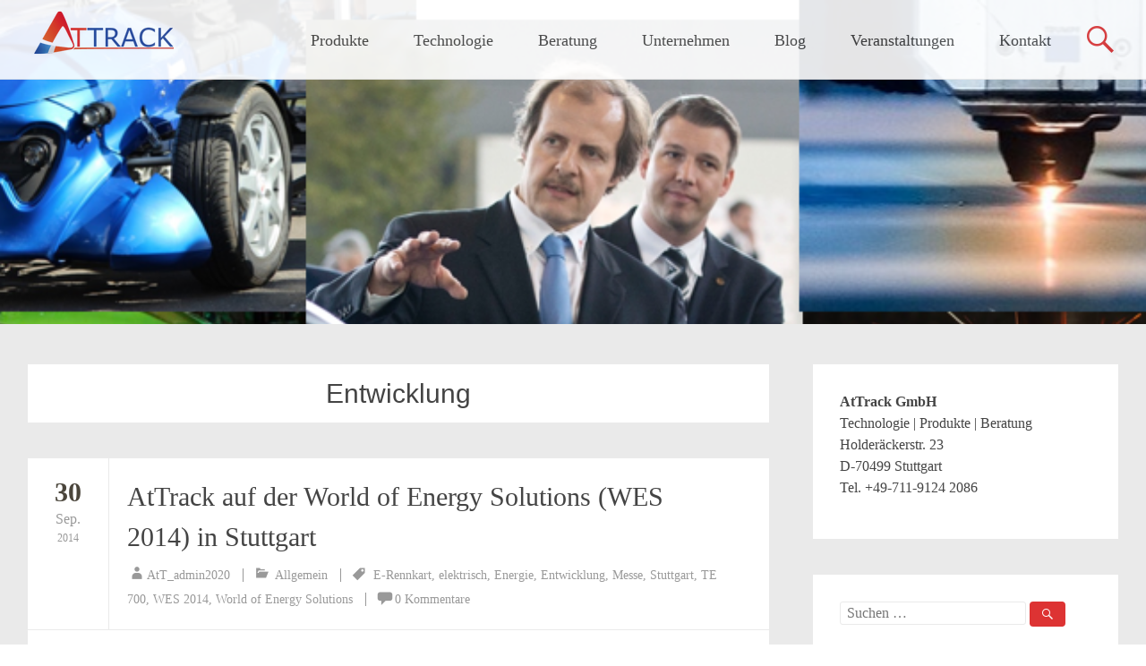

--- FILE ---
content_type: text/html; charset=UTF-8
request_url: https://attrack.de/tag/entwicklung
body_size: 14525
content:
<!DOCTYPE html>
<html lang="de">
<head>
	<meta charset="UTF-8">
	<meta name="viewport" content="width=device-width, initial-scale=1">
	<link rel="profile" href="https://gmpg.org/xfn/11">
	<title>Entwicklung &#8211; AtTrack GmbH</title>
<meta name='robots' content='max-image-preview:large' />
<link rel="alternate" type="application/rss+xml" title="AtTrack GmbH &raquo; Feed" href="https://attrack.de/feed" />
<link rel="alternate" type="application/rss+xml" title="AtTrack GmbH &raquo; Kommentar-Feed" href="https://attrack.de/comments/feed" />
<link rel="alternate" type="text/calendar" title="AtTrack GmbH &raquo; iCal Feed" href="https://attrack.de/events/?ical=1" />
<link rel="alternate" type="application/rss+xml" title="AtTrack GmbH &raquo; Entwicklung Schlagwort-Feed" href="https://attrack.de/tag/entwicklung/feed" />
<style id='wp-img-auto-sizes-contain-inline-css' type='text/css'>
img:is([sizes=auto i],[sizes^="auto," i]){contain-intrinsic-size:3000px 1500px}
/*# sourceURL=wp-img-auto-sizes-contain-inline-css */
</style>
<link rel='stylesheet' id='cf7ic_style-css' href='https://attrack.de/wp-content/plugins/contact-form-7-image-captcha/css/cf7ic-style.css?ver=3.3.7' type='text/css' media='all' />
<style id='wp-emoji-styles-inline-css' type='text/css'>

	img.wp-smiley, img.emoji {
		display: inline !important;
		border: none !important;
		box-shadow: none !important;
		height: 1em !important;
		width: 1em !important;
		margin: 0 0.07em !important;
		vertical-align: -0.1em !important;
		background: none !important;
		padding: 0 !important;
	}
/*# sourceURL=wp-emoji-styles-inline-css */
</style>
<link rel='stylesheet' id='wp-block-library-css' href='https://attrack.de/wp-includes/css/dist/block-library/style.min.css?ver=6.9' type='text/css' media='all' />
<style id='wp-block-paragraph-inline-css' type='text/css'>
.is-small-text{font-size:.875em}.is-regular-text{font-size:1em}.is-large-text{font-size:2.25em}.is-larger-text{font-size:3em}.has-drop-cap:not(:focus):first-letter{float:left;font-size:8.4em;font-style:normal;font-weight:100;line-height:.68;margin:.05em .1em 0 0;text-transform:uppercase}body.rtl .has-drop-cap:not(:focus):first-letter{float:none;margin-left:.1em}p.has-drop-cap.has-background{overflow:hidden}:root :where(p.has-background){padding:1.25em 2.375em}:where(p.has-text-color:not(.has-link-color)) a{color:inherit}p.has-text-align-left[style*="writing-mode:vertical-lr"],p.has-text-align-right[style*="writing-mode:vertical-rl"]{rotate:180deg}
/*# sourceURL=https://attrack.de/wp-includes/blocks/paragraph/style.min.css */
</style>
<style id='global-styles-inline-css' type='text/css'>
:root{--wp--preset--aspect-ratio--square: 1;--wp--preset--aspect-ratio--4-3: 4/3;--wp--preset--aspect-ratio--3-4: 3/4;--wp--preset--aspect-ratio--3-2: 3/2;--wp--preset--aspect-ratio--2-3: 2/3;--wp--preset--aspect-ratio--16-9: 16/9;--wp--preset--aspect-ratio--9-16: 9/16;--wp--preset--color--black: #000000;--wp--preset--color--cyan-bluish-gray: #abb8c3;--wp--preset--color--white: #ffffff;--wp--preset--color--pale-pink: #f78da7;--wp--preset--color--vivid-red: #cf2e2e;--wp--preset--color--luminous-vivid-orange: #ff6900;--wp--preset--color--luminous-vivid-amber: #fcb900;--wp--preset--color--light-green-cyan: #7bdcb5;--wp--preset--color--vivid-green-cyan: #00d084;--wp--preset--color--pale-cyan-blue: #8ed1fc;--wp--preset--color--vivid-cyan-blue: #0693e3;--wp--preset--color--vivid-purple: #9b51e0;--wp--preset--gradient--vivid-cyan-blue-to-vivid-purple: linear-gradient(135deg,rgb(6,147,227) 0%,rgb(155,81,224) 100%);--wp--preset--gradient--light-green-cyan-to-vivid-green-cyan: linear-gradient(135deg,rgb(122,220,180) 0%,rgb(0,208,130) 100%);--wp--preset--gradient--luminous-vivid-amber-to-luminous-vivid-orange: linear-gradient(135deg,rgb(252,185,0) 0%,rgb(255,105,0) 100%);--wp--preset--gradient--luminous-vivid-orange-to-vivid-red: linear-gradient(135deg,rgb(255,105,0) 0%,rgb(207,46,46) 100%);--wp--preset--gradient--very-light-gray-to-cyan-bluish-gray: linear-gradient(135deg,rgb(238,238,238) 0%,rgb(169,184,195) 100%);--wp--preset--gradient--cool-to-warm-spectrum: linear-gradient(135deg,rgb(74,234,220) 0%,rgb(151,120,209) 20%,rgb(207,42,186) 40%,rgb(238,44,130) 60%,rgb(251,105,98) 80%,rgb(254,248,76) 100%);--wp--preset--gradient--blush-light-purple: linear-gradient(135deg,rgb(255,206,236) 0%,rgb(152,150,240) 100%);--wp--preset--gradient--blush-bordeaux: linear-gradient(135deg,rgb(254,205,165) 0%,rgb(254,45,45) 50%,rgb(107,0,62) 100%);--wp--preset--gradient--luminous-dusk: linear-gradient(135deg,rgb(255,203,112) 0%,rgb(199,81,192) 50%,rgb(65,88,208) 100%);--wp--preset--gradient--pale-ocean: linear-gradient(135deg,rgb(255,245,203) 0%,rgb(182,227,212) 50%,rgb(51,167,181) 100%);--wp--preset--gradient--electric-grass: linear-gradient(135deg,rgb(202,248,128) 0%,rgb(113,206,126) 100%);--wp--preset--gradient--midnight: linear-gradient(135deg,rgb(2,3,129) 0%,rgb(40,116,252) 100%);--wp--preset--font-size--small: 13px;--wp--preset--font-size--medium: 20px;--wp--preset--font-size--large: 36px;--wp--preset--font-size--x-large: 42px;--wp--preset--spacing--20: 0.44rem;--wp--preset--spacing--30: 0.67rem;--wp--preset--spacing--40: 1rem;--wp--preset--spacing--50: 1.5rem;--wp--preset--spacing--60: 2.25rem;--wp--preset--spacing--70: 3.38rem;--wp--preset--spacing--80: 5.06rem;--wp--preset--shadow--natural: 6px 6px 9px rgba(0, 0, 0, 0.2);--wp--preset--shadow--deep: 12px 12px 50px rgba(0, 0, 0, 0.4);--wp--preset--shadow--sharp: 6px 6px 0px rgba(0, 0, 0, 0.2);--wp--preset--shadow--outlined: 6px 6px 0px -3px rgb(255, 255, 255), 6px 6px rgb(0, 0, 0);--wp--preset--shadow--crisp: 6px 6px 0px rgb(0, 0, 0);}:where(.is-layout-flex){gap: 0.5em;}:where(.is-layout-grid){gap: 0.5em;}body .is-layout-flex{display: flex;}.is-layout-flex{flex-wrap: wrap;align-items: center;}.is-layout-flex > :is(*, div){margin: 0;}body .is-layout-grid{display: grid;}.is-layout-grid > :is(*, div){margin: 0;}:where(.wp-block-columns.is-layout-flex){gap: 2em;}:where(.wp-block-columns.is-layout-grid){gap: 2em;}:where(.wp-block-post-template.is-layout-flex){gap: 1.25em;}:where(.wp-block-post-template.is-layout-grid){gap: 1.25em;}.has-black-color{color: var(--wp--preset--color--black) !important;}.has-cyan-bluish-gray-color{color: var(--wp--preset--color--cyan-bluish-gray) !important;}.has-white-color{color: var(--wp--preset--color--white) !important;}.has-pale-pink-color{color: var(--wp--preset--color--pale-pink) !important;}.has-vivid-red-color{color: var(--wp--preset--color--vivid-red) !important;}.has-luminous-vivid-orange-color{color: var(--wp--preset--color--luminous-vivid-orange) !important;}.has-luminous-vivid-amber-color{color: var(--wp--preset--color--luminous-vivid-amber) !important;}.has-light-green-cyan-color{color: var(--wp--preset--color--light-green-cyan) !important;}.has-vivid-green-cyan-color{color: var(--wp--preset--color--vivid-green-cyan) !important;}.has-pale-cyan-blue-color{color: var(--wp--preset--color--pale-cyan-blue) !important;}.has-vivid-cyan-blue-color{color: var(--wp--preset--color--vivid-cyan-blue) !important;}.has-vivid-purple-color{color: var(--wp--preset--color--vivid-purple) !important;}.has-black-background-color{background-color: var(--wp--preset--color--black) !important;}.has-cyan-bluish-gray-background-color{background-color: var(--wp--preset--color--cyan-bluish-gray) !important;}.has-white-background-color{background-color: var(--wp--preset--color--white) !important;}.has-pale-pink-background-color{background-color: var(--wp--preset--color--pale-pink) !important;}.has-vivid-red-background-color{background-color: var(--wp--preset--color--vivid-red) !important;}.has-luminous-vivid-orange-background-color{background-color: var(--wp--preset--color--luminous-vivid-orange) !important;}.has-luminous-vivid-amber-background-color{background-color: var(--wp--preset--color--luminous-vivid-amber) !important;}.has-light-green-cyan-background-color{background-color: var(--wp--preset--color--light-green-cyan) !important;}.has-vivid-green-cyan-background-color{background-color: var(--wp--preset--color--vivid-green-cyan) !important;}.has-pale-cyan-blue-background-color{background-color: var(--wp--preset--color--pale-cyan-blue) !important;}.has-vivid-cyan-blue-background-color{background-color: var(--wp--preset--color--vivid-cyan-blue) !important;}.has-vivid-purple-background-color{background-color: var(--wp--preset--color--vivid-purple) !important;}.has-black-border-color{border-color: var(--wp--preset--color--black) !important;}.has-cyan-bluish-gray-border-color{border-color: var(--wp--preset--color--cyan-bluish-gray) !important;}.has-white-border-color{border-color: var(--wp--preset--color--white) !important;}.has-pale-pink-border-color{border-color: var(--wp--preset--color--pale-pink) !important;}.has-vivid-red-border-color{border-color: var(--wp--preset--color--vivid-red) !important;}.has-luminous-vivid-orange-border-color{border-color: var(--wp--preset--color--luminous-vivid-orange) !important;}.has-luminous-vivid-amber-border-color{border-color: var(--wp--preset--color--luminous-vivid-amber) !important;}.has-light-green-cyan-border-color{border-color: var(--wp--preset--color--light-green-cyan) !important;}.has-vivid-green-cyan-border-color{border-color: var(--wp--preset--color--vivid-green-cyan) !important;}.has-pale-cyan-blue-border-color{border-color: var(--wp--preset--color--pale-cyan-blue) !important;}.has-vivid-cyan-blue-border-color{border-color: var(--wp--preset--color--vivid-cyan-blue) !important;}.has-vivid-purple-border-color{border-color: var(--wp--preset--color--vivid-purple) !important;}.has-vivid-cyan-blue-to-vivid-purple-gradient-background{background: var(--wp--preset--gradient--vivid-cyan-blue-to-vivid-purple) !important;}.has-light-green-cyan-to-vivid-green-cyan-gradient-background{background: var(--wp--preset--gradient--light-green-cyan-to-vivid-green-cyan) !important;}.has-luminous-vivid-amber-to-luminous-vivid-orange-gradient-background{background: var(--wp--preset--gradient--luminous-vivid-amber-to-luminous-vivid-orange) !important;}.has-luminous-vivid-orange-to-vivid-red-gradient-background{background: var(--wp--preset--gradient--luminous-vivid-orange-to-vivid-red) !important;}.has-very-light-gray-to-cyan-bluish-gray-gradient-background{background: var(--wp--preset--gradient--very-light-gray-to-cyan-bluish-gray) !important;}.has-cool-to-warm-spectrum-gradient-background{background: var(--wp--preset--gradient--cool-to-warm-spectrum) !important;}.has-blush-light-purple-gradient-background{background: var(--wp--preset--gradient--blush-light-purple) !important;}.has-blush-bordeaux-gradient-background{background: var(--wp--preset--gradient--blush-bordeaux) !important;}.has-luminous-dusk-gradient-background{background: var(--wp--preset--gradient--luminous-dusk) !important;}.has-pale-ocean-gradient-background{background: var(--wp--preset--gradient--pale-ocean) !important;}.has-electric-grass-gradient-background{background: var(--wp--preset--gradient--electric-grass) !important;}.has-midnight-gradient-background{background: var(--wp--preset--gradient--midnight) !important;}.has-small-font-size{font-size: var(--wp--preset--font-size--small) !important;}.has-medium-font-size{font-size: var(--wp--preset--font-size--medium) !important;}.has-large-font-size{font-size: var(--wp--preset--font-size--large) !important;}.has-x-large-font-size{font-size: var(--wp--preset--font-size--x-large) !important;}
/*# sourceURL=global-styles-inline-css */
</style>

<style id='classic-theme-styles-inline-css' type='text/css'>
/*! This file is auto-generated */
.wp-block-button__link{color:#fff;background-color:#32373c;border-radius:9999px;box-shadow:none;text-decoration:none;padding:calc(.667em + 2px) calc(1.333em + 2px);font-size:1.125em}.wp-block-file__button{background:#32373c;color:#fff;text-decoration:none}
/*# sourceURL=/wp-includes/css/classic-themes.min.css */
</style>
<link rel='stylesheet' id='wp-components-css' href='https://attrack.de/wp-includes/css/dist/components/style.min.css?ver=6.9' type='text/css' media='all' />
<link rel='stylesheet' id='wp-preferences-css' href='https://attrack.de/wp-includes/css/dist/preferences/style.min.css?ver=6.9' type='text/css' media='all' />
<link rel='stylesheet' id='wp-block-editor-css' href='https://attrack.de/wp-includes/css/dist/block-editor/style.min.css?ver=6.9' type='text/css' media='all' />
<link rel='stylesheet' id='popup-maker-block-library-style-css' href='https://attrack.de/wp-content/plugins/popup-maker/dist/packages/block-library-style.css?ver=dbea705cfafe089d65f1' type='text/css' media='all' />
<link rel='stylesheet' id='contact-form-7-css' href='https://attrack.de/wp-content/plugins/contact-form-7/includes/css/styles.css?ver=6.1.4' type='text/css' media='all' />
<link rel='stylesheet' id='radiate-style-css' href='https://attrack.de/wp-content/themes/radiate-pro/style.css?ver=6.9' type='text/css' media='all' />
<link rel='stylesheet' id='radiate-genericons-css' href='https://attrack.de/wp-content/themes/radiate-pro/genericons/genericons.css?ver=3.3.1' type='text/css' media='all' />
<link rel='stylesheet' id='popup-maker-site-css' href='//attrack.de/wp-content/uploads/pum/pum-site-styles.css?generated=1755188252&#038;ver=1.21.5' type='text/css' media='all' />
<link rel='stylesheet' id='jquery-lazyloadxt-spinner-css-css' href='//attrack.de/wp-content/plugins/a3-lazy-load/assets/css/jquery.lazyloadxt.spinner.css?ver=6.9' type='text/css' media='all' />
<script type="text/javascript" src="https://attrack.de/wp-includes/js/jquery/jquery.min.js?ver=3.7.1" id="jquery-core-js"></script>
<script type="text/javascript" src="https://attrack.de/wp-includes/js/jquery/jquery-migrate.min.js?ver=3.4.1" id="jquery-migrate-js"></script>
<script type="text/javascript" id="radiate-custom-js-js-extra">
/* <![CDATA[ */
var radiateScriptParam = {"header_type_key":"type_2","push_height_key":"0","header_resize":"","slider_on_off_check":"","responsiveness":"0"};
//# sourceURL=radiate-custom-js-js-extra
/* ]]> */
</script>
<script type="text/javascript" src="https://attrack.de/wp-content/themes/radiate-pro/js/custom.min.js?ver=6.9" id="radiate-custom-js-js"></script>
<link rel="https://api.w.org/" href="https://attrack.de/wp-json/" /><link rel="alternate" title="JSON" type="application/json" href="https://attrack.de/wp-json/wp/v2/tags/34" /><link rel="EditURI" type="application/rsd+xml" title="RSD" href="https://attrack.de/xmlrpc.php?rsd" />
<meta name="generator" content="WordPress 6.9" />
<meta name="tec-api-version" content="v1"><meta name="tec-api-origin" content="https://attrack.de"><link rel="alternate" href="https://attrack.de/wp-json/tribe/events/v1/events/?tags=entwicklung" />	<style type="text/css">
			blockquote { border-color: #EAEAEA #EAEAEA #EAEAEA #dd3333; }
			a { color: #dd3333; }
			.site-title a:hover { color: #dd3333; }
			.main-navigation a:hover, .main-navigation ul li.current-menu-item a, .main-navigation ul li.current_page_ancestor a, .main-navigation ul li.current-menu-ancestor a, .main-navigation ul li.current_page_item a, .main-navigation ul li:hover > a { background-color: #dd3333; }
			.main-navigation ul li ul li a:hover, .main-navigation ul li ul li:hover > a, .main-navigation ul li.current-menu-item ul li a:hover { background-color: #dd3333; }
			#masthead .search-form,.default-style2 .widget-title::before { background-color: #dd3333; }
			.header-search-icon:before,.default-style2 .widget li::before,.posted-on:hover a span, .posted-on:hover a span.day { color: #dd3333; }
			button, input[type="button"], input[type="reset"], input[type="submit"] { 	background-color: #dd3333; }
			#content .entry-title a:hover { color: #dd3333; }
			.entry-meta span:hover { color: #dd3333; }
			#content .entry-meta span a:hover { color: #dd3333; }
			#content .comments-area article header cite a:hover, #content .comments-area a.comment-edit-link:hover, #content .comments-area a.comment-permalink:hover { color: #dd3333; }
			.comments-area .comment-author-link a:hover { color: #dd3333; }
			.comment .comment-reply-link:hover { color: #dd3333; }
			.site-header .menu-toggle { color: #dd3333; }
			.site-header .menu-toggle:hover { color: #dd3333; }
			.main-small-navigation li:hover { background: #dd3333; }
			.main-small-navigation ul > .current_page_item, .main-small-navigation ul > .current-menu-item { background: #dd3333; }
			.main-small-navigation ul li ul li a:hover, .main-small-navigation ul li ul li:hover > a, .main-small-navigation ul li.current-menu-item ul li a:hover { background-color: #dd3333; }
			#featured_pages a.more-link:hover,.layout-one.layout-two #content a.more-link:hover { border-color:#dd3333; color:#dd3333; }
			a#back-top:before { background-color:#dd3333; }
			.comments-area .comment-author-link span { background-color:#dd3333; }
			.slider-meta .slider-button a:hover { background-color: #dd3333; border: 3px solid #dd3333; }
			.slider-nav a:hover { background-color: #dd3333; border: 2px solid #dd3333; }
			a#scroll-up span{color:#dd3333}
			.main-small-navigation ul li ul li.current-menu-item > a { background: #dd3333; }
			@media (max-width: 768px){.better-responsive-menu .sub-toggle{background:#ab0101}} .main-navigation a { font-family: 'Actor'; } .entry-title a, .entry-title, .widget-title, #reply-title { font-family: 'Actor'; } body, button, input, select, textarea { font-family: 'Actor'; } #parallax-bg { background-color: #EAEAEA; }</style>
	<style type="text/css">.recentcomments a{display:inline !important;padding:0 !important;margin:0 !important;}</style>		<style type="text/css">
						.site-title,
			.site-description {
				position: absolute;
				clip: rect(1px, 1px, 1px, 1px);
			}

					</style>
		<link rel="icon" href="https://attrack.de/wp-content/uploads/2021/10/cropped-favicon-32x32.png" sizes="32x32" />
<link rel="icon" href="https://attrack.de/wp-content/uploads/2021/10/cropped-favicon-192x192.png" sizes="192x192" />
<link rel="apple-touch-icon" href="https://attrack.de/wp-content/uploads/2021/10/cropped-favicon-180x180.png" />
<meta name="msapplication-TileImage" content="https://attrack.de/wp-content/uploads/2021/10/cropped-favicon-270x270.png" />
		<style type="text/css">
			#parallax-bg {
			background-image: url('https://attrack.de/wp-content/uploads/2021/12/header1.png'); background-repeat: repeat-x; background-position: center top; background-size: cover; background-attachment: scroll;			}

			#masthead {
				margin-bottom: 362px;
			}

			@media only screen and (max-width: 600px) {
				#masthead {
					margin-bottom: 294px;
				}
			}
		</style>
			<style type="text/css">
			body.custom-background {
				background: none !important;
			}

			#content {
			background-color: #EAEAEA;			}
		</style>
	</head>

<body class="archive tag tag-entwicklung tag-34 wp-custom-logo wp-embed-responsive wp-theme-radiate-pro tribe-no-js right-sidebar radiate-hdt-2 default-style2 layout-one full-width-menu ">


<div id="page" class="hfeed site">
	<a class="skip-link screen-reader-text" href="#content">Zum Inhalt springen</a>
		<header id="masthead" class="site-header" role="banner">
		<div class="header-wrap clearfix">
						<div class="inner-wrap clearfix"> 				<div class="site-branding">
											<div id="header-logo-image">
							<a href="https://attrack.de/" class="custom-logo-link" rel="home"><img width="175" height="54" src="https://attrack.de/wp-content/uploads/2021/12/attrack_logo_m.png" class="custom-logo" alt="AtTrack GmbH" decoding="async" /></a>						</div><!-- #header-logo-image -->
					
					<div id="header-text">
													<h3 class="site-title">
								<a href="https://attrack.de/" title="AtTrack GmbH" rel="home">AtTrack GmbH</a>
							</h3>
													<p class="site-description">Gesellschaft für Mobilität</p>
											</div><!-- #header-text -->
				</div>

									<div class="header-search-icon"></div>
					<form role="search" method="get" class="search-form" action="https://attrack.de/">
	<label>
		<span class="screen-reader-text">Suche nach:</span>
		<input type="search" class="search-field" placeholder="Suchen &hellip;" value="" name="s">
		<button class="search-icon" type="submit"><span class="genericon genericon-search"></span></button>
	</label>
	<input type="submit" class="search-submit" value="Suchen">
</form>

				<nav id="site-navigation" class="main-navigation" role="navigation">
					<p class="menu-toggle"></p>

					<div class="menu-startseite-container"><ul id="menu-startseite" class="clearfix "><li id="menu-item-1542" class="menu-item menu-item-type-post_type menu-item-object-page menu-item-1542"><a href="https://attrack.de/fahrzeuge">Produkte</a></li>
<li id="menu-item-1545" class="menu-item menu-item-type-post_type menu-item-object-page menu-item-1545"><a href="https://attrack.de/technologie">Technologie</a></li>
<li id="menu-item-1543" class="menu-item menu-item-type-post_type menu-item-object-page menu-item-1543"><a href="https://attrack.de/beratung">Beratung</a></li>
<li id="menu-item-1546" class="menu-item menu-item-type-post_type menu-item-object-page menu-item-has-children menu-item-1546"><a href="https://attrack.de/unternehmen">Unternehmen</a>
<ul class="sub-menu">
	<li id="menu-item-1550" class="menu-item menu-item-type-post_type menu-item-object-page menu-item-1550"><a href="https://attrack.de/jobs">Jobs</a></li>
	<li id="menu-item-1549" class="menu-item menu-item-type-post_type menu-item-object-page menu-item-1549"><a href="https://attrack.de/presse">Presse</a></li>
</ul>
</li>
<li id="menu-item-1544" class="menu-item menu-item-type-post_type menu-item-object-page menu-item-1544"><a href="https://attrack.de/blog">Blog</a></li>
<li id="menu-item-2032" class="menu-item menu-item-type-post_type_archive menu-item-object-tribe_events menu-item-2032"><a href="https://attrack.de/events/">Veranstaltungen</a></li>
<li id="menu-item-1547" class="menu-item menu-item-type-post_type menu-item-object-page menu-item-1547"><a href="https://attrack.de/kontakt">Kontakt</a></li>
</ul></div>
				</nav><!-- #site-navigation -->
							</div> 		</div><!-- header-wrap -->
	</header><!-- #masthead -->

	
			<div id="parallax-bg">
				
							</div><!-- #parallax-bg -->

			
		<div id="content" class="site-content">
			<div class="inner-wrap clearfix">

<section id="primary" class="content-area">
	<main id="main" class="site-main" role="main">

		
			<header class="page-header">
				<h1 class="page-title">
					Entwicklung				</h1>
							</header><!-- .page-header -->

						
				
<article id="post-194" class="post-194 post type-post status-publish format-standard has-post-thumbnail hentry category-allgemein tag-e-rennkart tag-elektrisch tag-energie tag-entwicklung tag-messe tag-stuttgart tag-te-700 tag-wes-2014 tag-world-of-energy-solutions">

	<header class="entry-header clearfix">
		<span class="posted-on"><a href="https://attrack.de/attrack-auf-der-world-of-energy-solutions-wes-2014-in-stuttgart" title="8:41 p.m." rel="bookmark"> <time class="entry-date published" datetime="2014-09-30T20:41:18+02:00"><span class="day">30</span><span class="month">Sep.</span><span class="year">2014</span></time></a></span>		<div class="meta-heading-wrapper">
			<h2 class="entry-title"><a href="https://attrack.de/attrack-auf-der-world-of-energy-solutions-wes-2014-in-stuttgart" rel="bookmark">AtTrack auf der World of Energy Solutions (WES 2014) in Stuttgart</a></h2>
			<div class="entry-meta">
				<span class="byline"><span class="author vcard"><a class="url fn n" href="https://attrack.de/author/att_admin2020">AtT_admin2020</a></span></span>
									<span class="cat-links">
				<a href="https://attrack.de/category/allgemein" rel="category tag">Allgemein</a>			</span>
			
							<span class="tags-links">
				<a href="https://attrack.de/tag/e-rennkart" rel="tag">E-Rennkart</a>, <a href="https://attrack.de/tag/elektrisch" rel="tag">elektrisch</a>, <a href="https://attrack.de/tag/energie" rel="tag">Energie</a>, <a href="https://attrack.de/tag/entwicklung" rel="tag">Entwicklung</a>, <a href="https://attrack.de/tag/messe" rel="tag">Messe</a>, <a href="https://attrack.de/tag/stuttgart" rel="tag">Stuttgart</a>, <a href="https://attrack.de/tag/te-700" rel="tag">TE 700</a>, <a href="https://attrack.de/tag/wes-2014" rel="tag">WES 2014</a>, <a href="https://attrack.de/tag/world-of-energy-solutions" rel="tag">World of Energy Solutions</a>			</span>
					
					<span class="comments-link"><a href="https://attrack.de/attrack-auf-der-world-of-energy-solutions-wes-2014-in-stuttgart#respond">0 Kommentare</a></span>
					</div><!-- .entry-meta -->
		</div><!-- .meta-heading-wrapper -->
	</header><!-- .entry-header -->
	<figure class="post-featured-image"><a href="https://attrack.de/attrack-auf-der-world-of-energy-solutions-wes-2014-in-stuttgart" title="AtTrack auf der World of Energy Solutions (WES 2014) in Stuttgart"></a></figure>			<div class="entry-content">
			<div class="entry-text">
				<p>World of Energy Solutions – in elektrisch angetriebenen Fahrzeugen ist die Speicherung elektrischer Energie oder die Umwandlung anderer Energieträger wesentliche Voraussetzung! Genau diesem Problem ist die Messe WES gewidmet.</p>
<p>AtTrack gehört zu den Frontrunnern, wenn es um die Erforschung und Entwicklung neuer Antriebskonzepte geht und zeigt wie selbstverständliche Flagge auf der einschlägigen Messe.</p>
<p>AtTrack- Ges für Mobilität zeigt den Prototypen des batterieelektrischen TE 700, das AtTrack Leichtfahrzeug neuester Prägung Geschäftspartner KST zeigt auf dem Nachbarstand sein E-Rennkart, zu dessen Entwicklung AtTrack wesentlich beigetragen hat.</p>
<p>Wir freuen uns über Ihren Besuch auf unserem Stand auf der Messe World of Energy Solutions, Messe Stuttgart.</p>
			</div><!-- .entry-text -->
		</div><!-- .entry-content -->
		<footer class="entry-meta">
			</footer><!-- .entry-meta -->
</article><!-- #post-## -->

				
			
		
	</main><!-- #main -->
</section><!-- #primary -->

<div id="secondary" class="widget-area" role="complementary">
		<aside id="block-11" class="widget widget_block widget_text">
<p><strong>AtTrack GmbH</strong><br>Technologie | Produkte | Beratung<br>Holderäckerstr. 23<br>D-70499 Stuttgart<br>Tel. +49-711-9124 2086</p>
</aside><aside id="search-2" class="widget widget_search"><form role="search" method="get" class="search-form" action="https://attrack.de/">
	<label>
		<span class="screen-reader-text">Suche nach:</span>
		<input type="search" class="search-field" placeholder="Suchen &hellip;" value="" name="s">
		<button class="search-icon" type="submit"><span class="genericon genericon-search"></span></button>
	</label>
	<input type="submit" class="search-submit" value="Suchen">
</form>
</aside>
		<aside id="recent-posts-2" class="widget widget_recent_entries">
		<h3 class="widget-title">Neueste Beiträge</h3>
		<ul>
											<li>
					<a href="https://attrack.de/%f0%9d%97%98%f0%9d%97%b9%f0%9d%97%b2%f0%9d%97%b0%f0%9d%98%81%f0%9d%97%bf%f0%9d%97%bc-%f0%9d%97%a3%f0%9d%97%b2%f0%9d%97%bc%f0%9d%97%bd%f0%9d%97%b9%f0%9d%97%b2-%f0%9d%97%a0%f0%9d%97%bc%f0%9d%98%83">𝗘𝗹𝗲𝗰𝘁𝗿𝗼 𝗣𝗲𝗼𝗽𝗹𝗲 𝗠𝗼𝘃𝗲𝗿 𝗔𝘁𝗧𝗿𝗮𝗰𝗸 𝗧𝗘-𝟳𝟬𝟬</a>
									</li>
											<li>
					<a href="https://attrack.de/%f0%9d%97%94-%f0%9d%97%aa%f0%9d%97%ae%f0%9d%97%b9%f0%9d%97%b8-%f0%9d%97%b6%f0%9d%97%bb-%f0%9d%98%81%f0%9d%97%b5%f0%9d%97%b2-%f0%9d%97%a3%f0%9d%97%ae%f0%9d%97%bf%f0%9d%97%b8-%f0%9d%97%b1%f0%9d%97%b2">𝗔 𝗪𝗮𝗹𝗸 𝗶𝗻 𝘁𝗵𝗲 𝗣𝗮𝗿𝗸 𝗱𝗲𝗿 𝗛𝗮𝗻𝗻𝗼𝘃𝗲𝗿 𝗠𝗲𝘀𝘀𝗲 𝟮𝟬𝟮𝟯</a>
									</li>
											<li>
					<a href="https://attrack.de/lifelong-learning-whu-kellogg">Lifelong Learning- WHU Kellogg</a>
									</li>
											<li>
					<a href="https://attrack.de/%f0%9d%97%9a%f0%9d%97%ae%f0%9d%97%ba%f0%9d%97%b2%f0%9d%97%b0%f0%9d%97%b5%f0%9d%97%ae%f0%9d%97%bb%f0%9d%97%b4%f0%9d%97%b2%f0%9d%97%bf-%f0%9d%97%94%f0%9d%97%af%f0%9d%97%b2%f0%9d%97%bb%f0%9d%97%b1">𝗚𝗮𝗺𝗲𝗰𝗵𝗮𝗻𝗴𝗲𝗿 𝗔𝗯𝗲𝗻𝗱𝘃𝗲𝗿𝗮𝗻𝘀𝘁𝗮𝗹𝘁𝘂𝗻𝗴 𝗶𝗺 𝗦𝘁𝗲𝗽 𝗶𝗻 𝗦𝘁𝘂𝘁𝘁𝗴𝗮𝗿𝘁-𝗩𝗮𝗶𝗵𝗶𝗻𝗴𝗲𝗻</a>
									</li>
											<li>
					<a href="https://attrack.de/gruendergeschichte-spotlight-on-attrack-gmbh">Gründergeschichte &#8211; Spotlight on AtTrack GmbH</a>
									</li>
					</ul>

		</aside><aside id="recent-comments-2" class="widget widget_recent_comments"><h3 class="widget-title">Neueste Kommentare</h3><ul id="recentcomments"><li class="recentcomments"><span class="comment-author-link">Ulrich W. Schiefer</span> bei <a href="https://attrack.de/droht-uns-eine-chinesische-e-auto-tsunami#comment-2459">Droht uns ein chinesischer E-Auto Tsunami?</a></li><li class="recentcomments"><span class="comment-author-link">Rainer Hoffmann</span> bei <a href="https://attrack.de/droht-uns-eine-chinesische-e-auto-tsunami#comment-2443">Droht uns ein chinesischer E-Auto Tsunami?</a></li><li class="recentcomments"><span class="comment-author-link"><a href="http://attrack.de" class="url" rel="ugc">AtT_admin2020</a></span> bei <a href="https://attrack.de/fm-2112#comment-1794">Welche Auswirkungen hat die Elektrifizierung der Kraftfahrzeuge hinsichtlich Produktentwicklung und Personal?</a></li><li class="recentcomments"><span class="comment-author-link"><a href="http://attrack.de" class="url" rel="ugc">AtT_admin2020</a></span> bei <a href="https://attrack.de/naechster-event-der-dialogplattform-fortschritt-mobilitaet-am-15-september-um-1900-uhr#comment-1793">Nächster Event der Dialogplattform Fortschritt Mobilität am 15. September um 19:00 Uhr</a></li><li class="recentcomments"><span class="comment-author-link">Oliver Klein</span> bei <a href="https://attrack.de/fm-2112#comment-1790">Welche Auswirkungen hat die Elektrifizierung der Kraftfahrzeuge hinsichtlich Produktentwicklung und Personal?</a></li></ul></aside><aside id="archives-2" class="widget widget_archive"><h3 class="widget-title">Archiv</h3>		<label class="screen-reader-text" for="archives-dropdown-2">Archiv</label>
		<select id="archives-dropdown-2" name="archive-dropdown">
			
			<option value="">Monat auswählen</option>
				<option value='https://attrack.de/2023/05'> Mai 2023 </option>
	<option value='https://attrack.de/2023/01'> Januar 2023 </option>
	<option value='https://attrack.de/2022/01'> Januar 2022 </option>
	<option value='https://attrack.de/2021/12'> Dezember 2021 </option>
	<option value='https://attrack.de/2021/11'> November 2021 </option>
	<option value='https://attrack.de/2021/10'> Oktober 2021 </option>
	<option value='https://attrack.de/2021/09'> September 2021 </option>
	<option value='https://attrack.de/2021/07'> Juli 2021 </option>
	<option value='https://attrack.de/2021/06'> Juni 2021 </option>
	<option value='https://attrack.de/2021/05'> Mai 2021 </option>
	<option value='https://attrack.de/2021/04'> April 2021 </option>
	<option value='https://attrack.de/2021/03'> März 2021 </option>
	<option value='https://attrack.de/2020/11'> November 2020 </option>
	<option value='https://attrack.de/2020/10'> Oktober 2020 </option>
	<option value='https://attrack.de/2020/07'> Juli 2020 </option>
	<option value='https://attrack.de/2020/05'> Mai 2020 </option>
	<option value='https://attrack.de/2019/05'> Mai 2019 </option>
	<option value='https://attrack.de/2019/04'> April 2019 </option>
	<option value='https://attrack.de/2019/03'> März 2019 </option>
	<option value='https://attrack.de/2019/02'> Februar 2019 </option>
	<option value='https://attrack.de/2019/01'> Januar 2019 </option>
	<option value='https://attrack.de/2018/12'> Dezember 2018 </option>
	<option value='https://attrack.de/2018/11'> November 2018 </option>
	<option value='https://attrack.de/2018/10'> Oktober 2018 </option>
	<option value='https://attrack.de/2018/09'> September 2018 </option>
	<option value='https://attrack.de/2018/08'> August 2018 </option>
	<option value='https://attrack.de/2018/05'> Mai 2018 </option>
	<option value='https://attrack.de/2018/04'> April 2018 </option>
	<option value='https://attrack.de/2018/03'> März 2018 </option>
	<option value='https://attrack.de/2017/08'> August 2017 </option>
	<option value='https://attrack.de/2017/07'> Juli 2017 </option>
	<option value='https://attrack.de/2017/04'> April 2017 </option>
	<option value='https://attrack.de/2017/01'> Januar 2017 </option>
	<option value='https://attrack.de/2016/11'> November 2016 </option>
	<option value='https://attrack.de/2016/10'> Oktober 2016 </option>
	<option value='https://attrack.de/2016/08'> August 2016 </option>
	<option value='https://attrack.de/2016/04'> April 2016 </option>
	<option value='https://attrack.de/2016/03'> März 2016 </option>
	<option value='https://attrack.de/2016/02'> Februar 2016 </option>
	<option value='https://attrack.de/2016/01'> Januar 2016 </option>
	<option value='https://attrack.de/2015/12'> Dezember 2015 </option>
	<option value='https://attrack.de/2015/11'> November 2015 </option>
	<option value='https://attrack.de/2015/09'> September 2015 </option>
	<option value='https://attrack.de/2015/07'> Juli 2015 </option>
	<option value='https://attrack.de/2015/06'> Juni 2015 </option>
	<option value='https://attrack.de/2015/04'> April 2015 </option>
	<option value='https://attrack.de/2015/03'> März 2015 </option>
	<option value='https://attrack.de/2015/01'> Januar 2015 </option>
	<option value='https://attrack.de/2014/09'> September 2014 </option>
	<option value='https://attrack.de/2014/04'> April 2014 </option>
	<option value='https://attrack.de/2014/03'> März 2014 </option>
	<option value='https://attrack.de/2013/11'> November 2013 </option>

		</select>

			<script type="text/javascript">
/* <![CDATA[ */

( ( dropdownId ) => {
	const dropdown = document.getElementById( dropdownId );
	function onSelectChange() {
		setTimeout( () => {
			if ( 'escape' === dropdown.dataset.lastkey ) {
				return;
			}
			if ( dropdown.value ) {
				document.location.href = dropdown.value;
			}
		}, 250 );
	}
	function onKeyUp( event ) {
		if ( 'Escape' === event.key ) {
			dropdown.dataset.lastkey = 'escape';
		} else {
			delete dropdown.dataset.lastkey;
		}
	}
	function onClick() {
		delete dropdown.dataset.lastkey;
	}
	dropdown.addEventListener( 'keyup', onKeyUp );
	dropdown.addEventListener( 'click', onClick );
	dropdown.addEventListener( 'change', onSelectChange );
})( "archives-dropdown-2" );

//# sourceURL=WP_Widget_Archives%3A%3Awidget
/* ]]> */
</script>
</aside><aside id="categories-2" class="widget widget_categories"><h3 class="widget-title">Kategorien</h3>
			<ul>
					<li class="cat-item cat-item-2"><a href="https://attrack.de/category/allgemein">Allgemein</a>
</li>
	<li class="cat-item cat-item-3"><a href="https://attrack.de/category/englisch">Englisch</a>
</li>
	<li class="cat-item cat-item-89"><a href="https://attrack.de/category/event">Event</a>
</li>
	<li class="cat-item cat-item-117"><a href="https://attrack.de/category/forschung-entwicklung">Forschung &amp; Entwicklung</a>
</li>
	<li class="cat-item cat-item-88"><a href="https://attrack.de/category/fortschritt-mobilitaet">Fortschritt Mobilität</a>
</li>
	<li class="cat-item cat-item-1"><a href="https://attrack.de/category/uncategorized">Uncategorized</a>
</li>
			</ul>

			</aside><aside id="block-5" class="widget widget_block widget_text">
<p><a href="https://attrack.de/impressum" data-type="URL" data-id="https://attrack.de/impressum">Impressum</a><br><a href="https://attrack.de/datenschutz" data-type="URL" data-id="https://attrack.de/datenschutz">Datenschutz</a></p>
</aside></div><!-- #secondary -->

</div><!-- .inner-wrap -->
</div><!-- #content -->

<footer id="colophon" class="site-footer" role="contentinfo">
	
	<div class="site-info">
				Copyright © 2026 <a href="https://attrack.de/" title="AtTrack GmbH" ><span>AtTrack GmbH</span></a>. All rights reserved. <span class="sep"> | </span> <a href="https://attrack.de/impressum" target="_self">Impressum</a> <span class="sep"> | </span> <a href="https://attrack.de/datenschutz" target="_self">Datenschutz</a>  	</div><!-- .site-info -->
</footer><!-- #colophon -->
<a href="#masthead" id="scroll-up"><span class="genericon genericon-collapse"></span></a>
</div><!-- #page -->

<script type="speculationrules">
{"prefetch":[{"source":"document","where":{"and":[{"href_matches":"/*"},{"not":{"href_matches":["/wp-*.php","/wp-admin/*","/wp-content/uploads/*","/wp-content/*","/wp-content/plugins/*","/wp-content/themes/radiate-pro/*","/*\\?(.+)"]}},{"not":{"selector_matches":"a[rel~=\"nofollow\"]"}},{"not":{"selector_matches":".no-prefetch, .no-prefetch a"}}]},"eagerness":"conservative"}]}
</script>
		<script>
		( function ( body ) {
			'use strict';
			body.className = body.className.replace( /\btribe-no-js\b/, 'tribe-js' );
		} )( document.body );
		</script>
		<div 
	id="pum-1808" 
	role="dialog" 
	aria-modal="false"
	class="pum pum-overlay pum-theme-1801 pum-theme-enterprise-blue popmake-overlay click_open" 
	data-popmake="{&quot;id&quot;:1808,&quot;slug&quot;:&quot;kontakt&quot;,&quot;theme_id&quot;:1801,&quot;cookies&quot;:[{&quot;event&quot;:&quot;on_popup_close&quot;,&quot;settings&quot;:{&quot;name&quot;:&quot;pum-1808&quot;,&quot;key&quot;:&quot;&quot;,&quot;session&quot;:false,&quot;path&quot;:&quot;1&quot;,&quot;time&quot;:&quot;1 month&quot;}}],&quot;triggers&quot;:[{&quot;type&quot;:&quot;click_open&quot;,&quot;settings&quot;:{&quot;cookie_name&quot;:&quot;&quot;,&quot;extra_selectors&quot;:&quot;.pop-kontakt&quot;}}],&quot;mobile_disabled&quot;:null,&quot;tablet_disabled&quot;:null,&quot;meta&quot;:{&quot;display&quot;:{&quot;stackable&quot;:false,&quot;overlay_disabled&quot;:false,&quot;scrollable_content&quot;:false,&quot;disable_reposition&quot;:false,&quot;size&quot;:&quot;small&quot;,&quot;responsive_min_width&quot;:&quot;0%&quot;,&quot;responsive_min_width_unit&quot;:false,&quot;responsive_max_width&quot;:&quot;100%&quot;,&quot;responsive_max_width_unit&quot;:false,&quot;custom_width&quot;:&quot;640px&quot;,&quot;custom_width_unit&quot;:false,&quot;custom_height&quot;:&quot;380px&quot;,&quot;custom_height_unit&quot;:false,&quot;custom_height_auto&quot;:false,&quot;location&quot;:&quot;center top&quot;,&quot;position_from_trigger&quot;:false,&quot;position_top&quot;:&quot;100&quot;,&quot;position_left&quot;:&quot;0&quot;,&quot;position_bottom&quot;:&quot;0&quot;,&quot;position_right&quot;:&quot;0&quot;,&quot;position_fixed&quot;:false,&quot;animation_type&quot;:&quot;fade&quot;,&quot;animation_speed&quot;:&quot;350&quot;,&quot;animation_origin&quot;:&quot;center top&quot;,&quot;overlay_zindex&quot;:false,&quot;zindex&quot;:&quot;1999999999&quot;},&quot;close&quot;:{&quot;text&quot;:&quot;&quot;,&quot;button_delay&quot;:&quot;0&quot;,&quot;overlay_click&quot;:false,&quot;esc_press&quot;:false,&quot;f4_press&quot;:false},&quot;click_open&quot;:[]}}">

	<div id="popmake-1808" class="pum-container popmake theme-1801 pum-responsive pum-responsive-small responsive size-small">

				
				
		
				<div class="pum-content popmake-content" tabindex="0">
			<p style="text-align: center;">Ich möchte gerne am Event <strong>„</strong><strong>Urbane Mobilität – Herausforderungen und notwendige Maßnahmen</strong><strong>“</strong> am 19. Januar <strong>um 17:00 Uhr</strong> teilnehmen.<br />
<span style="vertical-align: inherit;"><span style="vertical-align: inherit;">[wpforms id = &#8222;1790&#8220;]</span></span></p>
		</div>

				
							<button type="button" class="pum-close popmake-close" aria-label="Schließen">
			×			</button>
		
	</div>

</div>
<script> /* <![CDATA[ */var tribe_l10n_datatables = {"aria":{"sort_ascending":": activate to sort column ascending","sort_descending":": activate to sort column descending"},"length_menu":"Show _MENU_ entries","empty_table":"No data available in table","info":"Showing _START_ to _END_ of _TOTAL_ entries","info_empty":"Showing 0 to 0 of 0 entries","info_filtered":"(filtered from _MAX_ total entries)","zero_records":"No matching records found","search":"Search:","all_selected_text":"All items on this page were selected. ","select_all_link":"Select all pages","clear_selection":"Clear Selection.","pagination":{"all":"All","next":"Next","previous":"Previous"},"select":{"rows":{"0":"","_":": Selected %d rows","1":": Selected 1 row"}},"datepicker":{"dayNames":["Sonntag","Montag","Dienstag","Mittwoch","Donnerstag","Freitag","Samstag"],"dayNamesShort":["So.","Mo.","Di.","Mi.","Do.","Fr.","Sa."],"dayNamesMin":["S","M","D","M","D","F","S"],"monthNames":["Januar","Februar","M\u00e4rz","April","Mai","Juni","Juli","August","September","Oktober","November","Dezember"],"monthNamesShort":["Januar","Februar","M\u00e4rz","April","Mai","Juni","Juli","August","September","Oktober","November","Dezember"],"monthNamesMin":["Jan.","Feb.","M\u00e4rz","Apr.","Mai","Juni","Juli","Aug.","Sep.","Okt.","Nov.","Dez."],"nextText":"Next","prevText":"Prev","currentText":"Today","closeText":"Done","today":"Today","clear":"Clear"}};/* ]]> */ </script><script type="text/javascript" src="https://attrack.de/wp-content/plugins/the-events-calendar/common/build/js/user-agent.js?ver=da75d0bdea6dde3898df" id="tec-user-agent-js"></script>
<script type="text/javascript" src="https://attrack.de/wp-includes/js/dist/hooks.min.js?ver=dd5603f07f9220ed27f1" id="wp-hooks-js"></script>
<script type="text/javascript" src="https://attrack.de/wp-includes/js/dist/i18n.min.js?ver=c26c3dc7bed366793375" id="wp-i18n-js"></script>
<script type="text/javascript" id="wp-i18n-js-after">
/* <![CDATA[ */
wp.i18n.setLocaleData( { 'text direction\u0004ltr': [ 'ltr' ] } );
//# sourceURL=wp-i18n-js-after
/* ]]> */
</script>
<script type="text/javascript" src="https://attrack.de/wp-content/plugins/contact-form-7/includes/swv/js/index.js?ver=6.1.4" id="swv-js"></script>
<script type="text/javascript" id="contact-form-7-js-translations">
/* <![CDATA[ */
( function( domain, translations ) {
	var localeData = translations.locale_data[ domain ] || translations.locale_data.messages;
	localeData[""].domain = domain;
	wp.i18n.setLocaleData( localeData, domain );
} )( "contact-form-7", {"translation-revision-date":"2025-10-26 03:28:49+0000","generator":"GlotPress\/4.0.3","domain":"messages","locale_data":{"messages":{"":{"domain":"messages","plural-forms":"nplurals=2; plural=n != 1;","lang":"de"},"This contact form is placed in the wrong place.":["Dieses Kontaktformular wurde an der falschen Stelle platziert."],"Error:":["Fehler:"]}},"comment":{"reference":"includes\/js\/index.js"}} );
//# sourceURL=contact-form-7-js-translations
/* ]]> */
</script>
<script type="text/javascript" id="contact-form-7-js-before">
/* <![CDATA[ */
var wpcf7 = {
    "api": {
        "root": "https:\/\/attrack.de\/wp-json\/",
        "namespace": "contact-form-7\/v1"
    }
};
//# sourceURL=contact-form-7-js-before
/* ]]> */
</script>
<script type="text/javascript" src="https://attrack.de/wp-content/plugins/contact-form-7/includes/js/index.js?ver=6.1.4" id="contact-form-7-js"></script>
<script type="text/javascript" src="https://attrack.de/wp-content/themes/radiate-pro/js/navigation.min.js?ver=20120206" id="radiate-navigation-js"></script>
<script type="text/javascript" src="https://attrack.de/wp-content/themes/radiate-pro/js/skip-link-focus-fix.min.js?ver=20130115" id="radiate-skip-link-focus-fix-js"></script>
<script type="text/javascript" src="https://attrack.de/wp-includes/js/jquery/ui/core.min.js?ver=1.13.3" id="jquery-ui-core-js"></script>
<script type="text/javascript" id="popup-maker-site-js-extra">
/* <![CDATA[ */
var pum_vars = {"version":"1.21.5","pm_dir_url":"https://attrack.de/wp-content/plugins/popup-maker/","ajaxurl":"https://attrack.de/wp-admin/admin-ajax.php","restapi":"https://attrack.de/wp-json/pum/v1","rest_nonce":null,"default_theme":"1799","debug_mode":"","disable_tracking":"","home_url":"/","message_position":"top","core_sub_forms_enabled":"1","popups":[],"cookie_domain":"","analytics_enabled":"1","analytics_route":"analytics","analytics_api":"https://attrack.de/wp-json/pum/v1"};
var pum_sub_vars = {"ajaxurl":"https://attrack.de/wp-admin/admin-ajax.php","message_position":"top"};
var pum_popups = {"pum-1808":{"triggers":[{"type":"click_open","settings":{"cookie_name":"","extra_selectors":".pop-kontakt"}}],"cookies":[{"event":"on_popup_close","settings":{"name":"pum-1808","key":"","session":false,"path":"1","time":"1 month"}}],"disable_on_mobile":false,"disable_on_tablet":false,"atc_promotion":null,"explain":null,"type_section":null,"theme_id":"1801","size":"small","responsive_min_width":"0%","responsive_max_width":"100%","custom_width":"640px","custom_height_auto":false,"custom_height":"380px","scrollable_content":false,"animation_type":"fade","animation_speed":"350","animation_origin":"center top","open_sound":"none","custom_sound":"","location":"center top","position_top":"100","position_bottom":"0","position_left":"0","position_right":"0","position_from_trigger":false,"position_fixed":false,"overlay_disabled":false,"stackable":false,"disable_reposition":false,"zindex":"1999999999","close_button_delay":"0","fi_promotion":null,"close_on_form_submission":false,"close_on_form_submission_delay":"0","close_on_overlay_click":false,"close_on_esc_press":false,"close_on_f4_press":false,"disable_form_reopen":false,"disable_accessibility":false,"theme_slug":"enterprise-blue","id":1808,"slug":"kontakt"}};
//# sourceURL=popup-maker-site-js-extra
/* ]]> */
</script>
<script type="text/javascript" src="//attrack.de/wp-content/uploads/pum/pum-site-scripts.js?defer&amp;generated=1755188252&amp;ver=1.21.5" id="popup-maker-site-js"></script>
<script type="text/javascript" id="jquery-lazyloadxt-js-extra">
/* <![CDATA[ */
var a3_lazyload_params = {"apply_images":"1","apply_videos":"1"};
//# sourceURL=jquery-lazyloadxt-js-extra
/* ]]> */
</script>
<script type="text/javascript" src="//attrack.de/wp-content/plugins/a3-lazy-load/assets/js/jquery.lazyloadxt.extra.min.js?ver=2.7.6" id="jquery-lazyloadxt-js"></script>
<script type="text/javascript" src="//attrack.de/wp-content/plugins/a3-lazy-load/assets/js/jquery.lazyloadxt.srcset.min.js?ver=2.7.6" id="jquery-lazyloadxt-srcset-js"></script>
<script type="text/javascript" id="jquery-lazyloadxt-extend-js-extra">
/* <![CDATA[ */
var a3_lazyload_extend_params = {"edgeY":"0","horizontal_container_classnames":""};
//# sourceURL=jquery-lazyloadxt-extend-js-extra
/* ]]> */
</script>
<script type="text/javascript" src="//attrack.de/wp-content/plugins/a3-lazy-load/assets/js/jquery.lazyloadxt.extend.js?ver=2.7.6" id="jquery-lazyloadxt-extend-js"></script>
<script id="wp-emoji-settings" type="application/json">
{"baseUrl":"https://s.w.org/images/core/emoji/17.0.2/72x72/","ext":".png","svgUrl":"https://s.w.org/images/core/emoji/17.0.2/svg/","svgExt":".svg","source":{"concatemoji":"https://attrack.de/wp-includes/js/wp-emoji-release.min.js?ver=6.9"}}
</script>
<script type="module">
/* <![CDATA[ */
/*! This file is auto-generated */
const a=JSON.parse(document.getElementById("wp-emoji-settings").textContent),o=(window._wpemojiSettings=a,"wpEmojiSettingsSupports"),s=["flag","emoji"];function i(e){try{var t={supportTests:e,timestamp:(new Date).valueOf()};sessionStorage.setItem(o,JSON.stringify(t))}catch(e){}}function c(e,t,n){e.clearRect(0,0,e.canvas.width,e.canvas.height),e.fillText(t,0,0);t=new Uint32Array(e.getImageData(0,0,e.canvas.width,e.canvas.height).data);e.clearRect(0,0,e.canvas.width,e.canvas.height),e.fillText(n,0,0);const a=new Uint32Array(e.getImageData(0,0,e.canvas.width,e.canvas.height).data);return t.every((e,t)=>e===a[t])}function p(e,t){e.clearRect(0,0,e.canvas.width,e.canvas.height),e.fillText(t,0,0);var n=e.getImageData(16,16,1,1);for(let e=0;e<n.data.length;e++)if(0!==n.data[e])return!1;return!0}function u(e,t,n,a){switch(t){case"flag":return n(e,"\ud83c\udff3\ufe0f\u200d\u26a7\ufe0f","\ud83c\udff3\ufe0f\u200b\u26a7\ufe0f")?!1:!n(e,"\ud83c\udde8\ud83c\uddf6","\ud83c\udde8\u200b\ud83c\uddf6")&&!n(e,"\ud83c\udff4\udb40\udc67\udb40\udc62\udb40\udc65\udb40\udc6e\udb40\udc67\udb40\udc7f","\ud83c\udff4\u200b\udb40\udc67\u200b\udb40\udc62\u200b\udb40\udc65\u200b\udb40\udc6e\u200b\udb40\udc67\u200b\udb40\udc7f");case"emoji":return!a(e,"\ud83e\u1fac8")}return!1}function f(e,t,n,a){let r;const o=(r="undefined"!=typeof WorkerGlobalScope&&self instanceof WorkerGlobalScope?new OffscreenCanvas(300,150):document.createElement("canvas")).getContext("2d",{willReadFrequently:!0}),s=(o.textBaseline="top",o.font="600 32px Arial",{});return e.forEach(e=>{s[e]=t(o,e,n,a)}),s}function r(e){var t=document.createElement("script");t.src=e,t.defer=!0,document.head.appendChild(t)}a.supports={everything:!0,everythingExceptFlag:!0},new Promise(t=>{let n=function(){try{var e=JSON.parse(sessionStorage.getItem(o));if("object"==typeof e&&"number"==typeof e.timestamp&&(new Date).valueOf()<e.timestamp+604800&&"object"==typeof e.supportTests)return e.supportTests}catch(e){}return null}();if(!n){if("undefined"!=typeof Worker&&"undefined"!=typeof OffscreenCanvas&&"undefined"!=typeof URL&&URL.createObjectURL&&"undefined"!=typeof Blob)try{var e="postMessage("+f.toString()+"("+[JSON.stringify(s),u.toString(),c.toString(),p.toString()].join(",")+"));",a=new Blob([e],{type:"text/javascript"});const r=new Worker(URL.createObjectURL(a),{name:"wpTestEmojiSupports"});return void(r.onmessage=e=>{i(n=e.data),r.terminate(),t(n)})}catch(e){}i(n=f(s,u,c,p))}t(n)}).then(e=>{for(const n in e)a.supports[n]=e[n],a.supports.everything=a.supports.everything&&a.supports[n],"flag"!==n&&(a.supports.everythingExceptFlag=a.supports.everythingExceptFlag&&a.supports[n]);var t;a.supports.everythingExceptFlag=a.supports.everythingExceptFlag&&!a.supports.flag,a.supports.everything||((t=a.source||{}).concatemoji?r(t.concatemoji):t.wpemoji&&t.twemoji&&(r(t.twemoji),r(t.wpemoji)))});
//# sourceURL=https://attrack.de/wp-includes/js/wp-emoji-loader.min.js
/* ]]> */
</script>

</body>
</html>
